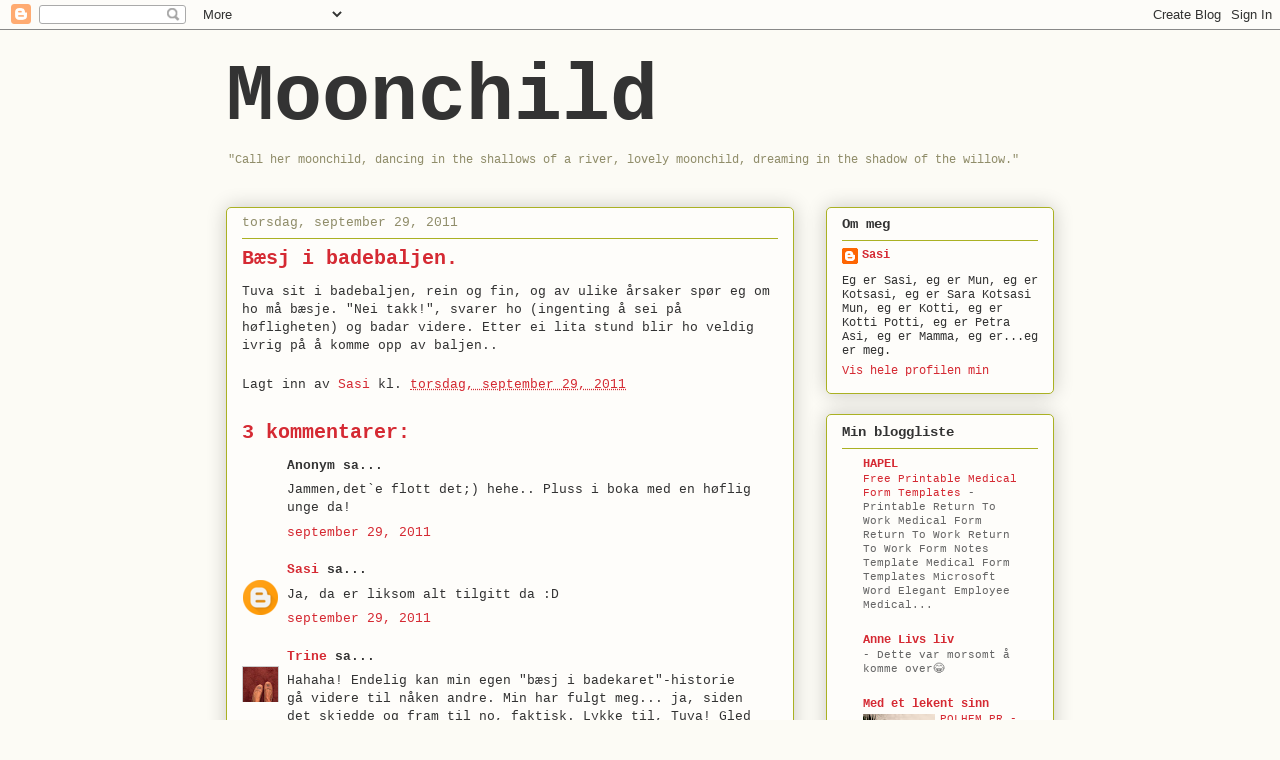

--- FILE ---
content_type: text/html; charset=UTF-8
request_url: https://mooonchild.blogspot.com/2011/09/bsj-i-badebaljen.html
body_size: 14115
content:
<!DOCTYPE html>
<html class='v2' dir='ltr' lang='no-NO'>
<head>
<link href='https://www.blogger.com/static/v1/widgets/335934321-css_bundle_v2.css' rel='stylesheet' type='text/css'/>
<meta content='width=1100' name='viewport'/>
<meta content='text/html; charset=UTF-8' http-equiv='Content-Type'/>
<meta content='blogger' name='generator'/>
<link href='https://mooonchild.blogspot.com/favicon.ico' rel='icon' type='image/x-icon'/>
<link href='http://mooonchild.blogspot.com/2011/09/bsj-i-badebaljen.html' rel='canonical'/>
<link rel="alternate" type="application/atom+xml" title="Moonchild - Atom" href="https://mooonchild.blogspot.com/feeds/posts/default" />
<link rel="alternate" type="application/rss+xml" title="Moonchild - RSS" href="https://mooonchild.blogspot.com/feeds/posts/default?alt=rss" />
<link rel="service.post" type="application/atom+xml" title="Moonchild - Atom" href="https://www.blogger.com/feeds/22466283/posts/default" />

<link rel="alternate" type="application/atom+xml" title="Moonchild - Atom" href="https://mooonchild.blogspot.com/feeds/154620297367613150/comments/default" />
<!--Can't find substitution for tag [blog.ieCssRetrofitLinks]-->
<meta content='http://mooonchild.blogspot.com/2011/09/bsj-i-badebaljen.html' property='og:url'/>
<meta content='Bæsj i badebaljen.' property='og:title'/>
<meta content='Tuva sit i badebaljen, rein og fin, og av ulike årsaker spør eg om ho må bæsje. &quot;Nei takk!&quot;, svarer ho (ingenting å sei på høfligheten) og b...' property='og:description'/>
<title>Moonchild: Bæsj i badebaljen.</title>
<style id='page-skin-1' type='text/css'><!--
/*
-----------------------------------------------
Blogger Template Style
Name:     Awesome Inc.
Designer: Tina Chen
URL:      tinachen.org
----------------------------------------------- */
/* Content
----------------------------------------------- */
body {
font: normal normal 13px 'Courier New', Courier, FreeMono, monospace;
color: #333333;
background: #fcfbf5 none repeat scroll top left;
}
html body .content-outer {
min-width: 0;
max-width: 100%;
width: 100%;
}
a:link {
text-decoration: none;
color: #d52a33;
}
a:visited {
text-decoration: none;
color: #7d181e;
}
a:hover {
text-decoration: underline;
color: #d52a33;
}
.body-fauxcolumn-outer .cap-top {
position: absolute;
z-index: 1;
height: 276px;
width: 100%;
background: transparent none repeat-x scroll top left;
_background-image: none;
}
/* Columns
----------------------------------------------- */
.content-inner {
padding: 0;
}
.header-inner .section {
margin: 0 16px;
}
.tabs-inner .section {
margin: 0 16px;
}
.main-inner {
padding-top: 30px;
}
.main-inner .column-center-inner,
.main-inner .column-left-inner,
.main-inner .column-right-inner {
padding: 0 5px;
}
*+html body .main-inner .column-center-inner {
margin-top: -30px;
}
#layout .main-inner .column-center-inner {
margin-top: 0;
}
/* Header
----------------------------------------------- */
.header-outer {
margin: 0 0 0 0;
background: transparent none repeat scroll 0 0;
}
.Header h1 {
font: normal bold 80px 'Courier New', Courier, FreeMono, monospace;
color: #333333;
text-shadow: 0 0 -1px #000000;
}
.Header h1 a {
color: #333333;
}
.Header .description {
font: normal normal 12px 'Courier New', Courier, FreeMono, monospace;
color: #908d6a;
}
.header-inner .Header .titlewrapper,
.header-inner .Header .descriptionwrapper {
padding-left: 0;
padding-right: 0;
margin-bottom: 0;
}
.header-inner .Header .titlewrapper {
padding-top: 22px;
}
/* Tabs
----------------------------------------------- */
.tabs-outer {
overflow: hidden;
position: relative;
background: #b3ca88 url(//www.blogblog.com/1kt/awesomeinc/tabs_gradient_light.png) repeat scroll 0 0;
}
#layout .tabs-outer {
overflow: visible;
}
.tabs-cap-top, .tabs-cap-bottom {
position: absolute;
width: 100%;
border-top: 1px solid #908d6a;
}
.tabs-cap-bottom {
bottom: 0;
}
.tabs-inner .widget li a {
display: inline-block;
margin: 0;
padding: .6em 1.5em;
font: normal normal 13px 'Courier New', Courier, FreeMono, monospace;
color: #333333;
border-top: 1px solid #908d6a;
border-bottom: 1px solid #908d6a;
border-left: 1px solid #908d6a;
height: 16px;
line-height: 16px;
}
.tabs-inner .widget li:last-child a {
border-right: 1px solid #908d6a;
}
.tabs-inner .widget li.selected a, .tabs-inner .widget li a:hover {
background: #63704b url(//www.blogblog.com/1kt/awesomeinc/tabs_gradient_light.png) repeat-x scroll 0 -100px;
color: #ffffff;
}
/* Headings
----------------------------------------------- */
h2 {
font: normal bold 14px 'Courier New', Courier, FreeMono, monospace;
color: #333333;
}
/* Widgets
----------------------------------------------- */
.main-inner .section {
margin: 0 27px;
padding: 0;
}
.main-inner .column-left-outer,
.main-inner .column-right-outer {
margin-top: 0;
}
#layout .main-inner .column-left-outer,
#layout .main-inner .column-right-outer {
margin-top: 0;
}
.main-inner .column-left-inner,
.main-inner .column-right-inner {
background: transparent none repeat 0 0;
-moz-box-shadow: 0 0 0 rgba(0, 0, 0, .2);
-webkit-box-shadow: 0 0 0 rgba(0, 0, 0, .2);
-goog-ms-box-shadow: 0 0 0 rgba(0, 0, 0, .2);
box-shadow: 0 0 0 rgba(0, 0, 0, .2);
-moz-border-radius: 5px;
-webkit-border-radius: 5px;
-goog-ms-border-radius: 5px;
border-radius: 5px;
}
#layout .main-inner .column-left-inner,
#layout .main-inner .column-right-inner {
margin-top: 0;
}
.sidebar .widget {
font: normal normal 12px 'Courier New', Courier, FreeMono, monospace;
color: #333333;
}
.sidebar .widget a:link {
color: #d52a33;
}
.sidebar .widget a:visited {
color: #7d181e;
}
.sidebar .widget a:hover {
color: #d52a33;
}
.sidebar .widget h2 {
text-shadow: 0 0 -1px #000000;
}
.main-inner .widget {
background-color: #fefdfa;
border: 1px solid #aab123;
padding: 0 15px 15px;
margin: 20px -16px;
-moz-box-shadow: 0 0 20px rgba(0, 0, 0, .2);
-webkit-box-shadow: 0 0 20px rgba(0, 0, 0, .2);
-goog-ms-box-shadow: 0 0 20px rgba(0, 0, 0, .2);
box-shadow: 0 0 20px rgba(0, 0, 0, .2);
-moz-border-radius: 5px;
-webkit-border-radius: 5px;
-goog-ms-border-radius: 5px;
border-radius: 5px;
}
.main-inner .widget h2 {
margin: 0 -0;
padding: .6em 0 .5em;
border-bottom: 1px solid transparent;
}
.footer-inner .widget h2 {
padding: 0 0 .4em;
border-bottom: 1px solid transparent;
}
.main-inner .widget h2 + div, .footer-inner .widget h2 + div {
border-top: 1px solid #aab123;
padding-top: 8px;
}
.main-inner .widget .widget-content {
margin: 0 -0;
padding: 7px 0 0;
}
.main-inner .widget ul, .main-inner .widget #ArchiveList ul.flat {
margin: -8px -15px 0;
padding: 0;
list-style: none;
}
.main-inner .widget #ArchiveList {
margin: -8px 0 0;
}
.main-inner .widget ul li, .main-inner .widget #ArchiveList ul.flat li {
padding: .5em 15px;
text-indent: 0;
color: #666666;
border-top: 0 solid #aab123;
border-bottom: 1px solid transparent;
}
.main-inner .widget #ArchiveList ul li {
padding-top: .25em;
padding-bottom: .25em;
}
.main-inner .widget ul li:first-child, .main-inner .widget #ArchiveList ul.flat li:first-child {
border-top: none;
}
.main-inner .widget ul li:last-child, .main-inner .widget #ArchiveList ul.flat li:last-child {
border-bottom: none;
}
.post-body {
position: relative;
}
.main-inner .widget .post-body ul {
padding: 0 2.5em;
margin: .5em 0;
list-style: disc;
}
.main-inner .widget .post-body ul li {
padding: 0.25em 0;
margin-bottom: .25em;
color: #333333;
border: none;
}
.footer-inner .widget ul {
padding: 0;
list-style: none;
}
.widget .zippy {
color: #666666;
}
/* Posts
----------------------------------------------- */
body .main-inner .Blog {
padding: 0;
margin-bottom: 1em;
background-color: transparent;
border: none;
-moz-box-shadow: 0 0 0 rgba(0, 0, 0, 0);
-webkit-box-shadow: 0 0 0 rgba(0, 0, 0, 0);
-goog-ms-box-shadow: 0 0 0 rgba(0, 0, 0, 0);
box-shadow: 0 0 0 rgba(0, 0, 0, 0);
}
.main-inner .section:last-child .Blog:last-child {
padding: 0;
margin-bottom: 1em;
}
.main-inner .widget h2.date-header {
margin: 0 -15px 1px;
padding: 0 0 0 0;
font: normal normal 13px 'Courier New', Courier, FreeMono, monospace;
color: #908d6a;
background: transparent none no-repeat scroll top left;
border-top: 0 solid #aab123;
border-bottom: 1px solid transparent;
-moz-border-radius-topleft: 0;
-moz-border-radius-topright: 0;
-webkit-border-top-left-radius: 0;
-webkit-border-top-right-radius: 0;
border-top-left-radius: 0;
border-top-right-radius: 0;
position: static;
bottom: 100%;
right: 15px;
text-shadow: 0 0 -1px #000000;
}
.main-inner .widget h2.date-header span {
font: normal normal 13px 'Courier New', Courier, FreeMono, monospace;
display: block;
padding: .5em 15px;
border-left: 0 solid #aab123;
border-right: 0 solid #aab123;
}
.date-outer {
position: relative;
margin: 30px 0 20px;
padding: 0 15px;
background-color: #fefdfa;
border: 1px solid #aab123;
-moz-box-shadow: 0 0 20px rgba(0, 0, 0, .2);
-webkit-box-shadow: 0 0 20px rgba(0, 0, 0, .2);
-goog-ms-box-shadow: 0 0 20px rgba(0, 0, 0, .2);
box-shadow: 0 0 20px rgba(0, 0, 0, .2);
-moz-border-radius: 5px;
-webkit-border-radius: 5px;
-goog-ms-border-radius: 5px;
border-radius: 5px;
}
.date-outer:first-child {
margin-top: 0;
}
.date-outer:last-child {
margin-bottom: 20px;
-moz-border-radius-bottomleft: 5px;
-moz-border-radius-bottomright: 5px;
-webkit-border-bottom-left-radius: 5px;
-webkit-border-bottom-right-radius: 5px;
-goog-ms-border-bottom-left-radius: 5px;
-goog-ms-border-bottom-right-radius: 5px;
border-bottom-left-radius: 5px;
border-bottom-right-radius: 5px;
}
.date-posts {
margin: 0 -0;
padding: 0 0;
clear: both;
}
.post-outer, .inline-ad {
border-top: 1px solid #aab123;
margin: 0 -0;
padding: 15px 0;
}
.post-outer {
padding-bottom: 10px;
}
.post-outer:first-child {
padding-top: 0;
border-top: none;
}
.post-outer:last-child, .inline-ad:last-child {
border-bottom: none;
}
.post-body {
position: relative;
}
.post-body img {
padding: 8px;
background: #ffffff;
border: 1px solid #cccccc;
-moz-box-shadow: 0 0 20px rgba(0, 0, 0, .2);
-webkit-box-shadow: 0 0 20px rgba(0, 0, 0, .2);
box-shadow: 0 0 20px rgba(0, 0, 0, .2);
-moz-border-radius: 5px;
-webkit-border-radius: 5px;
border-radius: 5px;
}
h3.post-title, h4 {
font: normal bold 20px 'Courier New', Courier, FreeMono, monospace;
color: #d52a33;
}
h3.post-title a {
font: normal bold 20px 'Courier New', Courier, FreeMono, monospace;
color: #d52a33;
}
h3.post-title a:hover {
color: #d52a33;
text-decoration: underline;
}
.post-header {
margin: 0 0 1em;
}
.post-body {
line-height: 1.4;
}
.post-outer h2 {
color: #333333;
}
.post-footer {
margin: 1.5em 0 0;
}
#blog-pager {
padding: 15px;
font-size: 120%;
background-color: #fefdfa;
border: 1px solid #aab123;
-moz-box-shadow: 0 0 20px rgba(0, 0, 0, .2);
-webkit-box-shadow: 0 0 20px rgba(0, 0, 0, .2);
-goog-ms-box-shadow: 0 0 20px rgba(0, 0, 0, .2);
box-shadow: 0 0 20px rgba(0, 0, 0, .2);
-moz-border-radius: 5px;
-webkit-border-radius: 5px;
-goog-ms-border-radius: 5px;
border-radius: 5px;
-moz-border-radius-topleft: 5px;
-moz-border-radius-topright: 5px;
-webkit-border-top-left-radius: 5px;
-webkit-border-top-right-radius: 5px;
-goog-ms-border-top-left-radius: 5px;
-goog-ms-border-top-right-radius: 5px;
border-top-left-radius: 5px;
border-top-right-radius-topright: 5px;
margin-top: 1em;
}
.blog-feeds, .post-feeds {
margin: 1em 0;
text-align: center;
color: #333333;
}
.blog-feeds a, .post-feeds a {
color: #d52a33;
}
.blog-feeds a:visited, .post-feeds a:visited {
color: #7d181e;
}
.blog-feeds a:hover, .post-feeds a:hover {
color: #d52a33;
}
.post-outer .comments {
margin-top: 2em;
}
/* Comments
----------------------------------------------- */
.comments .comments-content .icon.blog-author {
background-repeat: no-repeat;
background-image: url([data-uri]);
}
.comments .comments-content .loadmore a {
border-top: 1px solid #908d6a;
border-bottom: 1px solid #908d6a;
}
.comments .continue {
border-top: 2px solid #908d6a;
}
/* Footer
----------------------------------------------- */
.footer-outer {
margin: -20px 0 -1px;
padding: 20px 0 0;
color: #333333;
overflow: hidden;
}
.footer-fauxborder-left {
border-top: 1px solid #aab123;
background: #fefdfa none repeat scroll 0 0;
-moz-box-shadow: 0 0 20px rgba(0, 0, 0, .2);
-webkit-box-shadow: 0 0 20px rgba(0, 0, 0, .2);
-goog-ms-box-shadow: 0 0 20px rgba(0, 0, 0, .2);
box-shadow: 0 0 20px rgba(0, 0, 0, .2);
margin: 0 -20px;
}
/* Mobile
----------------------------------------------- */
body.mobile {
background-size: auto;
}
.mobile .body-fauxcolumn-outer {
background: transparent none repeat scroll top left;
}
*+html body.mobile .main-inner .column-center-inner {
margin-top: 0;
}
.mobile .main-inner .widget {
padding: 0 0 15px;
}
.mobile .main-inner .widget h2 + div,
.mobile .footer-inner .widget h2 + div {
border-top: none;
padding-top: 0;
}
.mobile .footer-inner .widget h2 {
padding: 0.5em 0;
border-bottom: none;
}
.mobile .main-inner .widget .widget-content {
margin: 0;
padding: 7px 0 0;
}
.mobile .main-inner .widget ul,
.mobile .main-inner .widget #ArchiveList ul.flat {
margin: 0 -15px 0;
}
.mobile .main-inner .widget h2.date-header {
right: 0;
}
.mobile .date-header span {
padding: 0.4em 0;
}
.mobile .date-outer:first-child {
margin-bottom: 0;
border: 1px solid #aab123;
-moz-border-radius-topleft: 5px;
-moz-border-radius-topright: 5px;
-webkit-border-top-left-radius: 5px;
-webkit-border-top-right-radius: 5px;
-goog-ms-border-top-left-radius: 5px;
-goog-ms-border-top-right-radius: 5px;
border-top-left-radius: 5px;
border-top-right-radius: 5px;
}
.mobile .date-outer {
border-color: #aab123;
border-width: 0 1px 1px;
}
.mobile .date-outer:last-child {
margin-bottom: 0;
}
.mobile .main-inner {
padding: 0;
}
.mobile .header-inner .section {
margin: 0;
}
.mobile .post-outer, .mobile .inline-ad {
padding: 5px 0;
}
.mobile .tabs-inner .section {
margin: 0 10px;
}
.mobile .main-inner .widget h2 {
margin: 0;
padding: 0;
}
.mobile .main-inner .widget h2.date-header span {
padding: 0;
}
.mobile .main-inner .widget .widget-content {
margin: 0;
padding: 7px 0 0;
}
.mobile #blog-pager {
border: 1px solid transparent;
background: #fefdfa none repeat scroll 0 0;
}
.mobile .main-inner .column-left-inner,
.mobile .main-inner .column-right-inner {
background: transparent none repeat 0 0;
-moz-box-shadow: none;
-webkit-box-shadow: none;
-goog-ms-box-shadow: none;
box-shadow: none;
}
.mobile .date-posts {
margin: 0;
padding: 0;
}
.mobile .footer-fauxborder-left {
margin: 0;
border-top: inherit;
}
.mobile .main-inner .section:last-child .Blog:last-child {
margin-bottom: 0;
}
.mobile-index-contents {
color: #333333;
}
.mobile .mobile-link-button {
background: #d52a33 url(//www.blogblog.com/1kt/awesomeinc/tabs_gradient_light.png) repeat scroll 0 0;
}
.mobile-link-button a:link, .mobile-link-button a:visited {
color: #ffffff;
}
.mobile .tabs-inner .PageList .widget-content {
background: transparent;
border-top: 1px solid;
border-color: #908d6a;
color: #333333;
}
.mobile .tabs-inner .PageList .widget-content .pagelist-arrow {
border-left: 1px solid #908d6a;
}

--></style>
<style id='template-skin-1' type='text/css'><!--
body {
min-width: 860px;
}
.content-outer, .content-fauxcolumn-outer, .region-inner {
min-width: 860px;
max-width: 860px;
_width: 860px;
}
.main-inner .columns {
padding-left: 0px;
padding-right: 260px;
}
.main-inner .fauxcolumn-center-outer {
left: 0px;
right: 260px;
/* IE6 does not respect left and right together */
_width: expression(this.parentNode.offsetWidth -
parseInt("0px") -
parseInt("260px") + 'px');
}
.main-inner .fauxcolumn-left-outer {
width: 0px;
}
.main-inner .fauxcolumn-right-outer {
width: 260px;
}
.main-inner .column-left-outer {
width: 0px;
right: 100%;
margin-left: -0px;
}
.main-inner .column-right-outer {
width: 260px;
margin-right: -260px;
}
#layout {
min-width: 0;
}
#layout .content-outer {
min-width: 0;
width: 800px;
}
#layout .region-inner {
min-width: 0;
width: auto;
}
body#layout div.add_widget {
padding: 8px;
}
body#layout div.add_widget a {
margin-left: 32px;
}
--></style>
<link href='https://www.blogger.com/dyn-css/authorization.css?targetBlogID=22466283&amp;zx=fa70594d-b231-41ba-9221-78b38358e958' media='none' onload='if(media!=&#39;all&#39;)media=&#39;all&#39;' rel='stylesheet'/><noscript><link href='https://www.blogger.com/dyn-css/authorization.css?targetBlogID=22466283&amp;zx=fa70594d-b231-41ba-9221-78b38358e958' rel='stylesheet'/></noscript>
<meta name='google-adsense-platform-account' content='ca-host-pub-1556223355139109'/>
<meta name='google-adsense-platform-domain' content='blogspot.com'/>

</head>
<body class='loading variant-renewable'>
<div class='navbar section' id='navbar' name='Navbar'><div class='widget Navbar' data-version='1' id='Navbar1'><script type="text/javascript">
    function setAttributeOnload(object, attribute, val) {
      if(window.addEventListener) {
        window.addEventListener('load',
          function(){ object[attribute] = val; }, false);
      } else {
        window.attachEvent('onload', function(){ object[attribute] = val; });
      }
    }
  </script>
<div id="navbar-iframe-container"></div>
<script type="text/javascript" src="https://apis.google.com/js/platform.js"></script>
<script type="text/javascript">
      gapi.load("gapi.iframes:gapi.iframes.style.bubble", function() {
        if (gapi.iframes && gapi.iframes.getContext) {
          gapi.iframes.getContext().openChild({
              url: 'https://www.blogger.com/navbar/22466283?po\x3d154620297367613150\x26origin\x3dhttps://mooonchild.blogspot.com',
              where: document.getElementById("navbar-iframe-container"),
              id: "navbar-iframe"
          });
        }
      });
    </script><script type="text/javascript">
(function() {
var script = document.createElement('script');
script.type = 'text/javascript';
script.src = '//pagead2.googlesyndication.com/pagead/js/google_top_exp.js';
var head = document.getElementsByTagName('head')[0];
if (head) {
head.appendChild(script);
}})();
</script>
</div></div>
<div class='body-fauxcolumns'>
<div class='fauxcolumn-outer body-fauxcolumn-outer'>
<div class='cap-top'>
<div class='cap-left'></div>
<div class='cap-right'></div>
</div>
<div class='fauxborder-left'>
<div class='fauxborder-right'></div>
<div class='fauxcolumn-inner'>
</div>
</div>
<div class='cap-bottom'>
<div class='cap-left'></div>
<div class='cap-right'></div>
</div>
</div>
</div>
<div class='content'>
<div class='content-fauxcolumns'>
<div class='fauxcolumn-outer content-fauxcolumn-outer'>
<div class='cap-top'>
<div class='cap-left'></div>
<div class='cap-right'></div>
</div>
<div class='fauxborder-left'>
<div class='fauxborder-right'></div>
<div class='fauxcolumn-inner'>
</div>
</div>
<div class='cap-bottom'>
<div class='cap-left'></div>
<div class='cap-right'></div>
</div>
</div>
</div>
<div class='content-outer'>
<div class='content-cap-top cap-top'>
<div class='cap-left'></div>
<div class='cap-right'></div>
</div>
<div class='fauxborder-left content-fauxborder-left'>
<div class='fauxborder-right content-fauxborder-right'></div>
<div class='content-inner'>
<header>
<div class='header-outer'>
<div class='header-cap-top cap-top'>
<div class='cap-left'></div>
<div class='cap-right'></div>
</div>
<div class='fauxborder-left header-fauxborder-left'>
<div class='fauxborder-right header-fauxborder-right'></div>
<div class='region-inner header-inner'>
<div class='header section' id='header' name='Overskrift'><div class='widget Header' data-version='1' id='Header1'>
<div id='header-inner'>
<div class='titlewrapper'>
<h1 class='title'>
<a href='https://mooonchild.blogspot.com/'>
Moonchild
</a>
</h1>
</div>
<div class='descriptionwrapper'>
<p class='description'><span>"Call her moonchild,
dancing in the shallows of a river,
lovely moonchild,
dreaming in the shadow
of the willow."</span></p>
</div>
</div>
</div></div>
</div>
</div>
<div class='header-cap-bottom cap-bottom'>
<div class='cap-left'></div>
<div class='cap-right'></div>
</div>
</div>
</header>
<div class='tabs-outer'>
<div class='tabs-cap-top cap-top'>
<div class='cap-left'></div>
<div class='cap-right'></div>
</div>
<div class='fauxborder-left tabs-fauxborder-left'>
<div class='fauxborder-right tabs-fauxborder-right'></div>
<div class='region-inner tabs-inner'>
<div class='tabs no-items section' id='crosscol' name='Krysskolonne'></div>
<div class='tabs no-items section' id='crosscol-overflow' name='Cross-Column 2'></div>
</div>
</div>
<div class='tabs-cap-bottom cap-bottom'>
<div class='cap-left'></div>
<div class='cap-right'></div>
</div>
</div>
<div class='main-outer'>
<div class='main-cap-top cap-top'>
<div class='cap-left'></div>
<div class='cap-right'></div>
</div>
<div class='fauxborder-left main-fauxborder-left'>
<div class='fauxborder-right main-fauxborder-right'></div>
<div class='region-inner main-inner'>
<div class='columns fauxcolumns'>
<div class='fauxcolumn-outer fauxcolumn-center-outer'>
<div class='cap-top'>
<div class='cap-left'></div>
<div class='cap-right'></div>
</div>
<div class='fauxborder-left'>
<div class='fauxborder-right'></div>
<div class='fauxcolumn-inner'>
</div>
</div>
<div class='cap-bottom'>
<div class='cap-left'></div>
<div class='cap-right'></div>
</div>
</div>
<div class='fauxcolumn-outer fauxcolumn-left-outer'>
<div class='cap-top'>
<div class='cap-left'></div>
<div class='cap-right'></div>
</div>
<div class='fauxborder-left'>
<div class='fauxborder-right'></div>
<div class='fauxcolumn-inner'>
</div>
</div>
<div class='cap-bottom'>
<div class='cap-left'></div>
<div class='cap-right'></div>
</div>
</div>
<div class='fauxcolumn-outer fauxcolumn-right-outer'>
<div class='cap-top'>
<div class='cap-left'></div>
<div class='cap-right'></div>
</div>
<div class='fauxborder-left'>
<div class='fauxborder-right'></div>
<div class='fauxcolumn-inner'>
</div>
</div>
<div class='cap-bottom'>
<div class='cap-left'></div>
<div class='cap-right'></div>
</div>
</div>
<!-- corrects IE6 width calculation -->
<div class='columns-inner'>
<div class='column-center-outer'>
<div class='column-center-inner'>
<div class='main section' id='main' name='Hoveddel'><div class='widget Blog' data-version='1' id='Blog1'>
<div class='blog-posts hfeed'>

          <div class="date-outer">
        
<h2 class='date-header'><span>torsdag, september 29, 2011</span></h2>

          <div class="date-posts">
        
<div class='post-outer'>
<div class='post hentry uncustomized-post-template' itemprop='blogPost' itemscope='itemscope' itemtype='http://schema.org/BlogPosting'>
<meta content='22466283' itemprop='blogId'/>
<meta content='154620297367613150' itemprop='postId'/>
<a name='154620297367613150'></a>
<h3 class='post-title entry-title' itemprop='name'>
Bæsj i badebaljen.
</h3>
<div class='post-header'>
<div class='post-header-line-1'></div>
</div>
<div class='post-body entry-content' id='post-body-154620297367613150' itemprop='description articleBody'>
Tuva sit i badebaljen, rein og fin, og av ulike årsaker spør eg om ho må bæsje. "Nei takk!", svarer ho (ingenting å sei på høfligheten) og badar videre. Etter ei lita stund blir ho veldig ivrig på å komme opp av baljen..
<div style='clear: both;'></div>
</div>
<div class='post-footer'>
<div class='post-footer-line post-footer-line-1'>
<span class='post-author vcard'>
Lagt inn av
<span class='fn' itemprop='author' itemscope='itemscope' itemtype='http://schema.org/Person'>
<meta content='https://www.blogger.com/profile/14988719233159148354' itemprop='url'/>
<a class='g-profile' href='https://www.blogger.com/profile/14988719233159148354' rel='author' title='author profile'>
<span itemprop='name'>Sasi</span>
</a>
</span>
</span>
<span class='post-timestamp'>
kl.
<meta content='http://mooonchild.blogspot.com/2011/09/bsj-i-badebaljen.html' itemprop='url'/>
<a class='timestamp-link' href='https://mooonchild.blogspot.com/2011/09/bsj-i-badebaljen.html' rel='bookmark' title='permanent link'><abbr class='published' itemprop='datePublished' title='2011-09-29T13:18:00+03:00'>torsdag, september 29, 2011</abbr></a>
</span>
<span class='post-comment-link'>
</span>
<span class='post-icons'>
<span class='item-control blog-admin pid-149845217'>
<a href='https://www.blogger.com/post-edit.g?blogID=22466283&postID=154620297367613150&from=pencil' title='Rediger innlegg'>
<img alt='' class='icon-action' height='18' src='https://resources.blogblog.com/img/icon18_edit_allbkg.gif' width='18'/>
</a>
</span>
</span>
<div class='post-share-buttons goog-inline-block'>
</div>
</div>
<div class='post-footer-line post-footer-line-2'>
<span class='post-labels'>
</span>
</div>
<div class='post-footer-line post-footer-line-3'>
<span class='post-location'>
</span>
</div>
</div>
</div>
<div class='comments' id='comments'>
<a name='comments'></a>
<h4>3 kommentarer:</h4>
<div id='Blog1_comments-block-wrapper'>
<dl class='avatar-comment-indent' id='comments-block'>
<dt class='comment-author ' id='c745289505824873197'>
<a name='c745289505824873197'></a>
<div class="avatar-image-container avatar-stock"><span dir="ltr"><img src="//resources.blogblog.com/img/blank.gif" width="35" height="35" alt="" title="Anonym">

</span></div>
Anonym
sa...
</dt>
<dd class='comment-body' id='Blog1_cmt-745289505824873197'>
<p>
Jammen,det`e flott det;) hehe.. Pluss i boka med en høflig unge da!
</p>
</dd>
<dd class='comment-footer'>
<span class='comment-timestamp'>
<a href='https://mooonchild.blogspot.com/2011/09/bsj-i-badebaljen.html?showComment=1317301876368#c745289505824873197' title='comment permalink'>
september 29, 2011
</a>
<span class='item-control blog-admin pid-932367153'>
<a class='comment-delete' href='https://www.blogger.com/comment/delete/22466283/745289505824873197' title='Slett kommentar'>
<img src='https://resources.blogblog.com/img/icon_delete13.gif'/>
</a>
</span>
</span>
</dd>
<dt class='comment-author blog-author' id='c6143008088217684096'>
<a name='c6143008088217684096'></a>
<div class="avatar-image-container avatar-stock"><span dir="ltr"><a href="https://www.blogger.com/profile/14988719233159148354" target="" rel="nofollow" onclick="" class="avatar-hovercard" id="av-6143008088217684096-14988719233159148354"><img src="//www.blogger.com/img/blogger_logo_round_35.png" width="35" height="35" alt="" title="Sasi">

</a></span></div>
<a href='https://www.blogger.com/profile/14988719233159148354' rel='nofollow'>Sasi</a>
sa...
</dt>
<dd class='comment-body' id='Blog1_cmt-6143008088217684096'>
<p>
Ja, da er liksom alt tilgitt da :D
</p>
</dd>
<dd class='comment-footer'>
<span class='comment-timestamp'>
<a href='https://mooonchild.blogspot.com/2011/09/bsj-i-badebaljen.html?showComment=1317305983302#c6143008088217684096' title='comment permalink'>
september 29, 2011
</a>
<span class='item-control blog-admin pid-149845217'>
<a class='comment-delete' href='https://www.blogger.com/comment/delete/22466283/6143008088217684096' title='Slett kommentar'>
<img src='https://resources.blogblog.com/img/icon_delete13.gif'/>
</a>
</span>
</span>
</dd>
<dt class='comment-author ' id='c3290510518747796162'>
<a name='c3290510518747796162'></a>
<div class="avatar-image-container vcard"><span dir="ltr"><a href="https://www.blogger.com/profile/17852757891451488277" target="" rel="nofollow" onclick="" class="avatar-hovercard" id="av-3290510518747796162-17852757891451488277"><img src="https://resources.blogblog.com/img/blank.gif" width="35" height="35" class="delayLoad" style="display: none;" longdesc="//blogger.googleusercontent.com/img/b/R29vZ2xl/AVvXsEg1ZdbU7TrIMNQRPw3NW6OvrYMhjlVf4zICjqciAzCsBdKNzCGCG1rjyHC4bzYAkjuHe03VXjEbfGyp0jTyzk5HQWsD_BaSFXw9cFGFkfSv9cocjaIo6mTClFFWc3s8NA/s45-c/2695428.jpg" alt="" title="Trine">

<noscript><img src="//blogger.googleusercontent.com/img/b/R29vZ2xl/AVvXsEg1ZdbU7TrIMNQRPw3NW6OvrYMhjlVf4zICjqciAzCsBdKNzCGCG1rjyHC4bzYAkjuHe03VXjEbfGyp0jTyzk5HQWsD_BaSFXw9cFGFkfSv9cocjaIo6mTClFFWc3s8NA/s45-c/2695428.jpg" width="35" height="35" class="photo" alt=""></noscript></a></span></div>
<a href='https://www.blogger.com/profile/17852757891451488277' rel='nofollow'>Trine</a>
sa...
</dt>
<dd class='comment-body' id='Blog1_cmt-3290510518747796162'>
<p>
Hahaha! Endelig kan min egen &quot;bæsj i badekaret&quot;-historie gå videre til nåken andre. Min har fulgt meg... ja, siden det skjedde og fram til no, faktisk. Lykke til, Tuva! Gled deg til konfirmasjonstalen! :)
</p>
</dd>
<dd class='comment-footer'>
<span class='comment-timestamp'>
<a href='https://mooonchild.blogspot.com/2011/09/bsj-i-badebaljen.html?showComment=1317321391071#c3290510518747796162' title='comment permalink'>
september 29, 2011
</a>
<span class='item-control blog-admin pid-716694460'>
<a class='comment-delete' href='https://www.blogger.com/comment/delete/22466283/3290510518747796162' title='Slett kommentar'>
<img src='https://resources.blogblog.com/img/icon_delete13.gif'/>
</a>
</span>
</span>
</dd>
</dl>
</div>
<p class='comment-footer'>
<a href='https://www.blogger.com/comment/fullpage/post/22466283/154620297367613150' onclick=''>Legg inn en kommentar</a>
</p>
</div>
</div>

        </div></div>
      
</div>
<div class='blog-pager' id='blog-pager'>
<span id='blog-pager-newer-link'>
<a class='blog-pager-newer-link' href='https://mooonchild.blogspot.com/2011/10/tannplage.html' id='Blog1_blog-pager-newer-link' title='Nyere innlegg'>Nyere innlegg</a>
</span>
<span id='blog-pager-older-link'>
<a class='blog-pager-older-link' href='https://mooonchild.blogspot.com/2011/09/tromme-sasi.html' id='Blog1_blog-pager-older-link' title='Eldre innlegg'>Eldre innlegg</a>
</span>
<a class='home-link' href='https://mooonchild.blogspot.com/'>Startsiden</a>
</div>
<div class='clear'></div>
<div class='post-feeds'>
<div class='feed-links'>
Abonner på:
<a class='feed-link' href='https://mooonchild.blogspot.com/feeds/154620297367613150/comments/default' target='_blank' type='application/atom+xml'>Legg inn kommentarer (Atom)</a>
</div>
</div>
</div></div>
</div>
</div>
<div class='column-left-outer'>
<div class='column-left-inner'>
<aside>
</aside>
</div>
</div>
<div class='column-right-outer'>
<div class='column-right-inner'>
<aside>
<div class='sidebar section' id='sidebar-right-1'><div class='widget Profile' data-version='1' id='Profile1'>
<h2>Om meg</h2>
<div class='widget-content'>
<dl class='profile-datablock'>
<dt class='profile-data'>
<a class='profile-name-link g-profile' href='https://www.blogger.com/profile/14988719233159148354' rel='author' style='background-image: url(//www.blogger.com/img/logo-16.png);'>
Sasi
</a>
</dt>
<dd class='profile-textblock'>Eg er Sasi, eg er Mun, eg er Kotsasi, eg er Sara Kotsasi Mun, eg er Kotti, eg er Kotti Potti, eg er Petra Asi, eg er Mamma, eg er...eg er meg.</dd>
</dl>
<a class='profile-link' href='https://www.blogger.com/profile/14988719233159148354' rel='author'>Vis hele profilen min</a>
<div class='clear'></div>
</div>
</div><div class='widget BlogList' data-version='1' id='BlogList1'>
<h2 class='title'>Min bloggliste</h2>
<div class='widget-content'>
<div class='blog-list-container' id='BlogList1_container'>
<ul id='BlogList1_blogs'>
<li style='display: block;'>
<div class='blog-icon'>
</div>
<div class='blog-content'>
<div class='blog-title'>
<a href='https://hapelbloggen.blogspot.com/' target='_blank'>
HAPEL</a>
</div>
<div class='item-content'>
<span class='item-title'>
<a href='https://hapelbloggen.blogspot.com/2021/07/free-printable-medical-form-templates.html' target='_blank'>
Free Printable Medical Form Templates
</a>
</span>

                      -
                    
<span class='item-snippet'>



Printable Return To Work Medical Form Return To Work Return To Work Form 
Notes Template 


Medical Form Templates Microsoft Word Elegant Employee Medical...
</span>
</div>
</div>
<div style='clear: both;'></div>
</li>
<li style='display: block;'>
<div class='blog-icon'>
</div>
<div class='blog-content'>
<div class='blog-title'>
<a href='http://annelgjertsen.blogspot.com/' target='_blank'>
Anne Livs liv</a>
</div>
<div class='item-content'>
<span class='item-title'>
<a href='http://annelgjertsen.blogspot.com/2017/08/blog-post.html' target='_blank'>
</a>
</span>

                      -
                    
<span class='item-snippet'>
Dette var morsomt å komme over😂
</span>
</div>
</div>
<div style='clear: both;'></div>
</li>
<li style='display: block;'>
<div class='blog-icon'>
</div>
<div class='blog-content'>
<div class='blog-title'>
<a href='http://medetlekentsinn.blogspot.com/' target='_blank'>
Med et lekent sinn</a>
</div>
<div class='item-content'>
<div class='item-thumbnail'>
<a href='http://medetlekentsinn.blogspot.com/' target='_blank'>
<img alt="" border="0" height="72" src="//1.bp.blogspot.com/-8jvUmhDLrLc/VZD5XgRnraI/AAAAAAAAgYc/8xEoowazSQ8/s72-c/medetlekentsinn7.jpg" width="72">
</a>
</div>
<span class='item-title'>
<a href='http://medetlekentsinn.blogspot.com/2015/06/polhem-pr-interior-dinner-of-year.html' target='_blank'>
POLHEM PR - INTERIOR DINNER OF THE YEAR
</a>
</span>

                      -
                    
<span class='item-snippet'>




















Phots: Ann Sandy, Tisca &amp; Photowall

Last week Polehem Pr invited over 40 representatives from the interior and 
lifestyle branch here in...
</span>
</div>
</div>
<div style='clear: both;'></div>
</li>
<li style='display: block;'>
<div class='blog-icon'>
</div>
<div class='blog-content'>
<div class='blog-title'>
<a href='http://jegerjonathan.blogspot.com/' target='_blank'>
jeg er jonathan</a>
</div>
<div class='item-content'>
<span class='item-title'>
<a href='http://jegerjonathan.blogspot.com/2014/11/so-long-farewell-auf-wiedersehen-adieu.html' target='_blank'>
*so long, farewell, auf wiedersehen, adieu!
</a>
</span>

                      -
                    
<span class='item-snippet'>


etter å ha vært i tenkeboksen en god stund så har jeg nå bestemt meg for å 
si " ha det" til bloggen. det er med et litt trist, men også ganske lettet 
hje...
</span>
</div>
</div>
<div style='clear: both;'></div>
</li>
<li style='display: block;'>
<div class='blog-icon'>
</div>
<div class='blog-content'>
<div class='blog-title'>
<a href='http://yndlingene.blogg.no/' target='_blank'>
Yndlingene</a>
</div>
<div class='item-content'>
<span class='item-title'>
<a href='http://yndlingene.blogg.no/1389112550_til_ettertanke.html' target='_blank'>
Til ettertanke
</a>
</span>

                      -
                    
<span class='item-snippet'>
I dag er det to år siden Yndlingene ankom sin første distanse på jorden 
rundt reisen sin. En reise som på mange måter virket mye lengre enn 3 
måneder, men ...
</span>
</div>
</div>
<div style='clear: both;'></div>
</li>
<li style='display: block;'>
<div class='blog-icon'>
</div>
<div class='blog-content'>
<div class='blog-title'>
<a href='https://bleubirdvintage.typepad.com/blog/' target='_blank'>
BLEUBIRD BLOG</a>
</div>
<div class='item-content'>
<span class='item-title'>
<a href='https://bleubirdvintage.typepad.com/blog/2014/01/this-blog-has-moved.html' target='_blank'>
THIS BLOG HAS MOVED
</a>
</span>

                      -
                    
<span class='item-snippet'>
hello readers and visitors... the bleubird blog has moved to...
</span>
</div>
</div>
<div style='clear: both;'></div>
</li>
<li style='display: block;'>
<div class='blog-icon'>
</div>
<div class='blog-content'>
<div class='blog-title'>
<a href='http://alvoradarosada.blogspot.com/' target='_blank'>
ALVORADA</a>
</div>
<div class='item-content'>
<div class='item-thumbnail'>
<a href='http://alvoradarosada.blogspot.com/' target='_blank'>
<img alt="" border="0" height="72" src="//2.bp.blogspot.com/-J8QI16dRWG8/UM5WHVEOYXI/AAAAAAAAD3k/5JOIhUt_P14/s72-c/pepperkaker2+liten.JPG" width="72">
</a>
</div>
<span class='item-title'>
<a href='http://alvoradarosada.blogspot.com/2012/12/julebakst.html' target='_blank'>
: julebakst
</a>
</span>

                      -
                    
<span class='item-snippet'>
</span>
</div>
</div>
<div style='clear: both;'></div>
</li>
<li style='display: block;'>
<div class='blog-icon'>
</div>
<div class='blog-content'>
<div class='blog-title'>
<a href='http://trinesskattekiste.blogspot.com/' target='_blank'>
Mi skattekiste</a>
</div>
<div class='item-content'>
<div class='item-thumbnail'>
<a href='http://trinesskattekiste.blogspot.com/' target='_blank'>
<img alt='' border='0' height='72' src='https://blogger.googleusercontent.com/img/b/R29vZ2xl/AVvXsEhn0A3kXVTBjbggE0AnG2ZkFf-oKregwPkprPR-Fp1YVeSvlsfmJg4t0O_M76RZ_69UjajS0Qw5X5znLsiFIShHEs240aDN1naAUVPpc5tpzl7KT5GtRwO9ocxZZmpDSGTM1OiI0g/s72-c/3184_518266701534355_1491813455_n_large.jpg' width='72'/>
</a>
</div>
<span class='item-title'>
<a href='http://trinesskattekiste.blogspot.com/2012/10/om-kjkkentjenester-og-det-dei-kan-fre.html' target='_blank'>
Om kjøkkentjenester og det dei kan føre med seg
</a>
</span>

                      -
                    
<span class='item-snippet'>
 

Då eg fortalte om listeboka eg fekk av Heidi tidlegare i år, nevnte eg at 
eg hadde skrive kun ein ting i den, og det var om mi første 
alkoholoppleving. ...
</span>
</div>
</div>
<div style='clear: both;'></div>
</li>
<li style='display: block;'>
<div class='blog-icon'>
</div>
<div class='blog-content'>
<div class='blog-title'>
<a href='http://kotsasi.blogspot.com/' target='_blank'>
MUN</a>
</div>
<div class='item-content'>
<div class='item-thumbnail'>
<a href='http://kotsasi.blogspot.com/' target='_blank'>
<img alt="" border="0" height="72" src="//1.bp.blogspot.com/-2ILjr_WjTck/T98WnlTiXYI/AAAAAAAABow/FuuOqOsRRN4/s72-c/Nissan+Primera+001.JPG" width="72">
</a>
</div>
<span class='item-title'>
<a href='http://kotsasi.blogspot.com/2012/06/morosam-oppbevaring-for-smaskrot.html' target='_blank'>
Morosam oppbevaring for småskrot.
</a>
</span>

                      -
                    
<span class='item-snippet'>
Ein dag kom eg over bloggen, SignePling, der eg blei inspirert til å lage 
desse oppbevaringsglasa. Med skapet fullt av tomme glas, ein sprayboks i 
boden (i...
</span>
</div>
</div>
<div style='clear: both;'></div>
</li>
<li style='display: block;'>
<div class='blog-icon'>
</div>
<div class='blog-content'>
<div class='blog-title'>
<a href='https://kotsasi.wordpress.com' target='_blank'>
kotsasi</a>
</div>
<div class='item-content'>
<span class='item-title'>
<a href='https://kotsasi.wordpress.com/2011/09/04/peningane-pa-leikeplassen/' target='_blank'>
Peningane på leikeplassen.
</a>
</span>

                      -
                    
<span class='item-snippet'>
Click to view slideshow.
</span>
</div>
</div>
<div style='clear: both;'></div>
</li>
<li style='display: block;'>
<div class='blog-icon'>
</div>
<div class='blog-content'>
<div class='blog-title'>
<a href='http://shinedotdesign.blogspot.com/feeds/posts/default' target='_blank'>
shinedesign</a>
</div>
<div class='item-content'>
<span class='item-title'>
<!--Can't find substitution for tag [item.itemTitle]-->
</span>

                      -
                    
<span class='item-snippet'>
<!--Can't find substitution for tag [item.itemSnippet]-->
</span>
</div>
</div>
<div style='clear: both;'></div>
</li>
<li style='display: block;'>
<div class='blog-icon'>
</div>
<div class='blog-content'>
<div class='blog-title'>
<a href='http://ragnhildberge.com/feed/' target='_blank'>
Ragnhild Berge</a>
</div>
<div class='item-content'>
<span class='item-title'>
<!--Can't find substitution for tag [item.itemTitle]-->
</span>

                      -
                    
<span class='item-snippet'>
<!--Can't find substitution for tag [item.itemSnippet]-->
</span>
</div>
</div>
<div style='clear: both;'></div>
</li>
</ul>
<div class='clear'></div>
</div>
</div>
</div><div class='widget PopularPosts' data-version='1' id='PopularPosts1'>
<h2>Populære innlegg</h2>
<div class='widget-content popular-posts'>
<ul>
<li>
<div class='item-thumbnail-only'>
<div class='item-thumbnail'>
<a href='https://mooonchild.blogspot.com/2012/09/da-var-hsten-her-for-fullt.html' target='_blank'>
<img alt='' border='0' src='https://blogger.googleusercontent.com/img/b/R29vZ2xl/AVvXsEjCU-gBTO_ik2bDBp5QtyBPIAwU7RENB8Ae3uNjFQBRJ5oFuGpuadC9sdUqQKZPdP95TXk4NbpyHNeGFYsbLy1agjd83ML0KfFjqSMf8YykskRpdz2ulrxCEZzmuHQQHEx9EsNX/w72-h72-p-k-no-nu/hus+ask%C3%B8y.jpg'/>
</a>
</div>
<div class='item-title'><a href='https://mooonchild.blogspot.com/2012/09/da-var-hsten-her-for-fullt.html'>Da var høsten her for fullt..</a></div>
</div>
<div style='clear: both;'></div>
</li>
<li>
<div class='item-thumbnail-only'>
<div class='item-thumbnail'>
<a href='https://mooonchild.blogspot.com/2006/06/kva-er-det-med-dette-mennesket-kva-er.html' target='_blank'>
<img alt='' border='0' src='https://lh3.googleusercontent.com/blogger_img_proxy/AEn0k_vpPhaImSxAOJjOONEoANbHhppB26SG5wWsKGBhrCTpHWHnpBbejqOK5VRxPpXV71-R2cwKC9kY_QhFVY54KUhRyn__ePkmaVACqS-eWYojvJtJQZeFPJRZBzk2WQ=w72-h72-p-k-no-nu'/>
</a>
</div>
<div class='item-title'><a href='https://mooonchild.blogspot.com/2006/06/kva-er-det-med-dette-mennesket-kva-er.html'>(ingen tittel)</a></div>
</div>
<div style='clear: both;'></div>
</li>
<li>
<div class='item-thumbnail-only'>
<div class='item-thumbnail'>
<a href='https://mooonchild.blogspot.com/2007/03/blog-post.html' target='_blank'>
<img alt='' border='0' src='https://blogger.googleusercontent.com/img/b/R29vZ2xl/AVvXsEipXe4rN6sxUpAEYpjo0FWLQG1Jv6LLiXJV0tBBVFW4U3l0VhEP5VMtJ4N66qYT4ZEXA1jELv9bW7iEOQltXkDaod257PNAuUmm1SL3ibN9_T4K1YUx8jtVdZBNZakb4jq8h5fD/w72-h72-p-k-no-nu/DSC_0372.JPG'/>
</a>
</div>
<div class='item-title'><a href='https://mooonchild.blogspot.com/2007/03/blog-post.html'>(ingen tittel)</a></div>
</div>
<div style='clear: both;'></div>
</li>
<li>
<div class='item-thumbnail-only'>
<div class='item-thumbnail'>
<a href='https://mooonchild.blogspot.com/2012/06/folk-er-rare.html' target='_blank'>
<img alt='' border='0' src='https://blogger.googleusercontent.com/img/b/R29vZ2xl/AVvXsEgdmRzhtxuOOar-io_TRypOKEw8cKxDTKspmQDKWUkck-37g1UCIkWwRpKXrpyIggp0Ewq0RSYIV1741Ac263P5QzX74fblhMft9INkDFNEyWtrP2OsZ-RuKO_LnHmSON0BmGFo/w72-h72-p-k-no-nu/c7+juni+2012+155.jpg'/>
</a>
</div>
<div class='item-title'><a href='https://mooonchild.blogspot.com/2012/06/folk-er-rare.html'>Folk er rare..</a></div>
</div>
<div style='clear: both;'></div>
</li>
<li>
<div class='item-thumbnail-only'>
<div class='item-thumbnail'>
<a href='https://mooonchild.blogspot.com/2010/08/eg-drymer-om-min-heilt-eigen-maine-coon.html' target='_blank'>
<img alt='' border='0' src='https://blogger.googleusercontent.com/img/b/R29vZ2xl/AVvXsEifiqCavejrvY1fwYku52n-LqTlWJk2jcfEeVdWiQDyHMBeHzy7qYqGd5QEW6pq81ppsgCbXaPm21qv_S7n_GEhqZdIsti2frJH4Di4PskpxgvKTzptcGyj2lxwyMyrd4h3On2R/w72-h72-p-k-no-nu/mainecoon_4e4b.jpg'/>
</a>
</div>
<div class='item-title'><a href='https://mooonchild.blogspot.com/2010/08/eg-drymer-om-min-heilt-eigen-maine-coon.html'>(ingen tittel)</a></div>
</div>
<div style='clear: both;'></div>
</li>
<li>
<div class='item-thumbnail-only'>
<div class='item-thumbnail'>
<a href='https://mooonchild.blogspot.com/2006/06/kyrne-til-naboane-p-thunane-hadde-rmt.html' target='_blank'>
<img alt='' border='0' src='https://lh3.googleusercontent.com/blogger_img_proxy/AEn0k_vhh4l7e6p-LG6T_i66jgNPnfuq1e56hBavYc74VfvX6UxacTF_mefOqyzQhtvNFs55ozxGXWfgBd8Q68vWVKWYVW7uDC2wcnJoZXv0srfAWk0PQFjVt0I8Z5v535EF9w=w72-h72-p-k-no-nu'/>
</a>
</div>
<div class='item-title'><a href='https://mooonchild.blogspot.com/2006/06/kyrne-til-naboane-p-thunane-hadde-rmt.html'>(ingen tittel)</a></div>
</div>
<div style='clear: both;'></div>
</li>
<li>
<div class='item-thumbnail-only'>
<div class='item-thumbnail'>
<a href='https://mooonchild.blogspot.com/2010/04/eg-kjem-inn-i-stova-etter-ha-skifta.html' target='_blank'>
<img alt='' border='0' src='https://blogger.googleusercontent.com/img/b/R29vZ2xl/AVvXsEiP6FN64IbjAK5GUQWdWwB8G0Oc4xNTDn1gQo3nhTR-MPZiZnG6HyqA49vkawT0MvIrT4feGC92xTODSYj84CrvfD6OXB5JWKp6CoAI9cjylDb6sHWzylkyS6Gfr02wk0XMOXQx/w72-h72-p-k-no-nu/April+2010+043.JPG'/>
</a>
</div>
<div class='item-title'><a href='https://mooonchild.blogspot.com/2010/04/eg-kjem-inn-i-stova-etter-ha-skifta.html'>(ingen tittel)</a></div>
</div>
<div style='clear: both;'></div>
</li>
<li>
<div class='item-thumbnail-only'>
<div class='item-thumbnail'>
<a href='https://mooonchild.blogspot.com/2007/03/her-er-gangsterane-i-vadmyra-28.html' target='_blank'>
<img alt='' border='0' src='https://blogger.googleusercontent.com/img/b/R29vZ2xl/AVvXsEhQKlZVTeACbSJKinT160S1cTC0mLLmoC1dI2sWPlk_nqPFtVlXvU9T_mdN6lThWYbaNK1FHsr0EohdtzcFR5xlZ5evEo2dFZhUYKGhoMD8s64ZYAShSs46kRqnR1vj3qCxyTK8/w72-h72-p-k-no-nu/DSC_0430.JPG'/>
</a>
</div>
<div class='item-title'><a href='https://mooonchild.blogspot.com/2007/03/her-er-gangsterane-i-vadmyra-28.html'>(ingen tittel)</a></div>
</div>
<div style='clear: both;'></div>
</li>
<li>
<div class='item-thumbnail-only'>
<div class='item-thumbnail'>
<a href='https://mooonchild.blogspot.com/2010/04/bli-med-synge-kanon-jeg-har-fanget-meg.html' target='_blank'>
<img alt='' border='0' src='https://blogger.googleusercontent.com/img/b/R29vZ2xl/AVvXsEitE_oKCrCyQXcy_106C5M8h1NSMtl6WxSxVzkKZDZsdBCm8SXFTpbIMqyt0aQIQK-Qls6a2JMuwjH_SwQvdxGovoCtfgudngNFfO2CFC5s4ozzu204cR5vQSYJRH_lnwB76Rl3/w72-h72-p-k-no-nu/mygge.jpg'/>
</a>
</div>
<div class='item-title'><a href='https://mooonchild.blogspot.com/2010/04/bli-med-synge-kanon-jeg-har-fanget-meg.html'>(ingen tittel)</a></div>
</div>
<div style='clear: both;'></div>
</li>
<li>
<div class='item-thumbnail-only'>
<div class='item-thumbnail'>
<a href='https://mooonchild.blogspot.com/2007/01/blog-post.html' target='_blank'>
<img alt='' border='0' src='https://lh3.googleusercontent.com/blogger_img_proxy/AEn0k_tQVeJQAAFjhyf3dHxnd1p-E5RCI2vdticyOHlGWV35dGomY48IdWsa_b2NXJwAs3bve9SnhqiXahMUhdrUaIZML5p1YnZcwS6Y6nKI7pofe-okRCv1MqmVjsVoAK8sxHp7J-58u8DpVXRiimHsxGESZA=w72-h72-p-k-no-nu'/>
</a>
</div>
<div class='item-title'><a href='https://mooonchild.blogspot.com/2007/01/blog-post.html'>(ingen tittel)</a></div>
</div>
<div style='clear: both;'></div>
</li>
</ul>
<div class='clear'></div>
</div>
</div><div class='widget Followers' data-version='1' id='Followers1'>
<h2 class='title'>Følgere</h2>
<div class='widget-content'>
<div id='Followers1-wrapper'>
<div style='margin-right:2px;'>
<div><script type="text/javascript" src="https://apis.google.com/js/platform.js"></script>
<div id="followers-iframe-container"></div>
<script type="text/javascript">
    window.followersIframe = null;
    function followersIframeOpen(url) {
      gapi.load("gapi.iframes", function() {
        if (gapi.iframes && gapi.iframes.getContext) {
          window.followersIframe = gapi.iframes.getContext().openChild({
            url: url,
            where: document.getElementById("followers-iframe-container"),
            messageHandlersFilter: gapi.iframes.CROSS_ORIGIN_IFRAMES_FILTER,
            messageHandlers: {
              '_ready': function(obj) {
                window.followersIframe.getIframeEl().height = obj.height;
              },
              'reset': function() {
                window.followersIframe.close();
                followersIframeOpen("https://www.blogger.com/followers/frame/22466283?colors\x3dCgt0cmFuc3BhcmVudBILdHJhbnNwYXJlbnQaByMzMzMzMzMiByNkNTJhMzMqByNmY2ZiZjUyByMzMzMzMzM6ByMzMzMzMzNCByNkNTJhMzNKByM2NjY2NjZSByNkNTJhMzNaC3RyYW5zcGFyZW50\x26pageSize\x3d21\x26hl\x3dno-NO\x26origin\x3dhttps://mooonchild.blogspot.com");
              },
              'open': function(url) {
                window.followersIframe.close();
                followersIframeOpen(url);
              }
            }
          });
        }
      });
    }
    followersIframeOpen("https://www.blogger.com/followers/frame/22466283?colors\x3dCgt0cmFuc3BhcmVudBILdHJhbnNwYXJlbnQaByMzMzMzMzMiByNkNTJhMzMqByNmY2ZiZjUyByMzMzMzMzM6ByMzMzMzMzNCByNkNTJhMzNKByM2NjY2NjZSByNkNTJhMzNaC3RyYW5zcGFyZW50\x26pageSize\x3d21\x26hl\x3dno-NO\x26origin\x3dhttps://mooonchild.blogspot.com");
  </script></div>
</div>
</div>
<div class='clear'></div>
</div>
</div><div class='widget LinkList' data-version='1' id='LinkList1'>
<h2>Linker</h2>
<div class='widget-content'>
<ul>
<li><a href='http://www.kristinverda.net/'>Kristinverda</a></li>
<li><a href='http://www.qlyrics.com/king_crimson/moonchild'>Sangen min</a></li>
</ul>
<div class='clear'></div>
</div>
</div><div class='widget BlogArchive' data-version='1' id='BlogArchive1'>
<h2>Bloggarkiv</h2>
<div class='widget-content'>
<div id='ArchiveList'>
<div id='BlogArchive1_ArchiveList'>
<ul class='flat'>
<li class='archivedate'>
<a href='https://mooonchild.blogspot.com/2012/09/'>september</a> (1)
      </li>
<li class='archivedate'>
<a href='https://mooonchild.blogspot.com/2012/06/'>juni</a> (5)
      </li>
<li class='archivedate'>
<a href='https://mooonchild.blogspot.com/2012/04/'>april</a> (2)
      </li>
<li class='archivedate'>
<a href='https://mooonchild.blogspot.com/2012/03/'>mars</a> (1)
      </li>
<li class='archivedate'>
<a href='https://mooonchild.blogspot.com/2012/02/'>februar</a> (5)
      </li>
<li class='archivedate'>
<a href='https://mooonchild.blogspot.com/2012/01/'>januar</a> (4)
      </li>
<li class='archivedate'>
<a href='https://mooonchild.blogspot.com/2011/11/'>november</a> (2)
      </li>
<li class='archivedate'>
<a href='https://mooonchild.blogspot.com/2011/10/'>oktober</a> (4)
      </li>
<li class='archivedate'>
<a href='https://mooonchild.blogspot.com/2011/09/'>september</a> (15)
      </li>
<li class='archivedate'>
<a href='https://mooonchild.blogspot.com/2011/08/'>august</a> (3)
      </li>
<li class='archivedate'>
<a href='https://mooonchild.blogspot.com/2011/07/'>juli</a> (8)
      </li>
<li class='archivedate'>
<a href='https://mooonchild.blogspot.com/2011/06/'>juni</a> (6)
      </li>
<li class='archivedate'>
<a href='https://mooonchild.blogspot.com/2011/05/'>mai</a> (3)
      </li>
<li class='archivedate'>
<a href='https://mooonchild.blogspot.com/2011/04/'>april</a> (4)
      </li>
<li class='archivedate'>
<a href='https://mooonchild.blogspot.com/2011/03/'>mars</a> (2)
      </li>
<li class='archivedate'>
<a href='https://mooonchild.blogspot.com/2011/02/'>februar</a> (4)
      </li>
<li class='archivedate'>
<a href='https://mooonchild.blogspot.com/2011/01/'>januar</a> (5)
      </li>
<li class='archivedate'>
<a href='https://mooonchild.blogspot.com/2010/12/'>desember</a> (8)
      </li>
<li class='archivedate'>
<a href='https://mooonchild.blogspot.com/2010/11/'>november</a> (3)
      </li>
<li class='archivedate'>
<a href='https://mooonchild.blogspot.com/2010/10/'>oktober</a> (4)
      </li>
<li class='archivedate'>
<a href='https://mooonchild.blogspot.com/2010/09/'>september</a> (13)
      </li>
<li class='archivedate'>
<a href='https://mooonchild.blogspot.com/2010/08/'>august</a> (9)
      </li>
<li class='archivedate'>
<a href='https://mooonchild.blogspot.com/2010/07/'>juli</a> (1)
      </li>
<li class='archivedate'>
<a href='https://mooonchild.blogspot.com/2010/06/'>juni</a> (3)
      </li>
<li class='archivedate'>
<a href='https://mooonchild.blogspot.com/2010/05/'>mai</a> (4)
      </li>
<li class='archivedate'>
<a href='https://mooonchild.blogspot.com/2010/04/'>april</a> (9)
      </li>
<li class='archivedate'>
<a href='https://mooonchild.blogspot.com/2010/03/'>mars</a> (1)
      </li>
<li class='archivedate'>
<a href='https://mooonchild.blogspot.com/2010/01/'>januar</a> (1)
      </li>
<li class='archivedate'>
<a href='https://mooonchild.blogspot.com/2009/12/'>desember</a> (1)
      </li>
<li class='archivedate'>
<a href='https://mooonchild.blogspot.com/2009/07/'>juli</a> (1)
      </li>
<li class='archivedate'>
<a href='https://mooonchild.blogspot.com/2009/04/'>april</a> (1)
      </li>
<li class='archivedate'>
<a href='https://mooonchild.blogspot.com/2009/02/'>februar</a> (3)
      </li>
<li class='archivedate'>
<a href='https://mooonchild.blogspot.com/2008/10/'>oktober</a> (1)
      </li>
<li class='archivedate'>
<a href='https://mooonchild.blogspot.com/2008/06/'>juni</a> (3)
      </li>
<li class='archivedate'>
<a href='https://mooonchild.blogspot.com/2008/04/'>april</a> (3)
      </li>
<li class='archivedate'>
<a href='https://mooonchild.blogspot.com/2008/03/'>mars</a> (2)
      </li>
<li class='archivedate'>
<a href='https://mooonchild.blogspot.com/2008/02/'>februar</a> (4)
      </li>
<li class='archivedate'>
<a href='https://mooonchild.blogspot.com/2008/01/'>januar</a> (1)
      </li>
<li class='archivedate'>
<a href='https://mooonchild.blogspot.com/2007/12/'>desember</a> (3)
      </li>
<li class='archivedate'>
<a href='https://mooonchild.blogspot.com/2007/11/'>november</a> (1)
      </li>
<li class='archivedate'>
<a href='https://mooonchild.blogspot.com/2007/10/'>oktober</a> (5)
      </li>
<li class='archivedate'>
<a href='https://mooonchild.blogspot.com/2007/09/'>september</a> (7)
      </li>
<li class='archivedate'>
<a href='https://mooonchild.blogspot.com/2007/08/'>august</a> (6)
      </li>
<li class='archivedate'>
<a href='https://mooonchild.blogspot.com/2007/07/'>juli</a> (5)
      </li>
<li class='archivedate'>
<a href='https://mooonchild.blogspot.com/2007/06/'>juni</a> (4)
      </li>
<li class='archivedate'>
<a href='https://mooonchild.blogspot.com/2007/05/'>mai</a> (6)
      </li>
<li class='archivedate'>
<a href='https://mooonchild.blogspot.com/2007/04/'>april</a> (5)
      </li>
<li class='archivedate'>
<a href='https://mooonchild.blogspot.com/2007/03/'>mars</a> (9)
      </li>
<li class='archivedate'>
<a href='https://mooonchild.blogspot.com/2007/02/'>februar</a> (5)
      </li>
<li class='archivedate'>
<a href='https://mooonchild.blogspot.com/2007/01/'>januar</a> (9)
      </li>
<li class='archivedate'>
<a href='https://mooonchild.blogspot.com/2006/12/'>desember</a> (9)
      </li>
<li class='archivedate'>
<a href='https://mooonchild.blogspot.com/2006/11/'>november</a> (4)
      </li>
<li class='archivedate'>
<a href='https://mooonchild.blogspot.com/2006/10/'>oktober</a> (5)
      </li>
<li class='archivedate'>
<a href='https://mooonchild.blogspot.com/2006/09/'>september</a> (4)
      </li>
<li class='archivedate'>
<a href='https://mooonchild.blogspot.com/2006/08/'>august</a> (1)
      </li>
<li class='archivedate'>
<a href='https://mooonchild.blogspot.com/2006/06/'>juni</a> (7)
      </li>
<li class='archivedate'>
<a href='https://mooonchild.blogspot.com/2006/05/'>mai</a> (12)
      </li>
<li class='archivedate'>
<a href='https://mooonchild.blogspot.com/2006/04/'>april</a> (15)
      </li>
<li class='archivedate'>
<a href='https://mooonchild.blogspot.com/2006/03/'>mars</a> (21)
      </li>
<li class='archivedate'>
<a href='https://mooonchild.blogspot.com/2006/02/'>februar</a> (10)
      </li>
</ul>
</div>
</div>
<div class='clear'></div>
</div>
</div></div>
</aside>
</div>
</div>
</div>
<div style='clear: both'></div>
<!-- columns -->
</div>
<!-- main -->
</div>
</div>
<div class='main-cap-bottom cap-bottom'>
<div class='cap-left'></div>
<div class='cap-right'></div>
</div>
</div>
<footer>
<div class='footer-outer'>
<div class='footer-cap-top cap-top'>
<div class='cap-left'></div>
<div class='cap-right'></div>
</div>
<div class='fauxborder-left footer-fauxborder-left'>
<div class='fauxborder-right footer-fauxborder-right'></div>
<div class='region-inner footer-inner'>
<div class='foot no-items section' id='footer-1'></div>
<table border='0' cellpadding='0' cellspacing='0' class='section-columns columns-2'>
<tbody>
<tr>
<td class='first columns-cell'>
<div class='foot no-items section' id='footer-2-1'></div>
</td>
<td class='columns-cell'>
<div class='foot no-items section' id='footer-2-2'></div>
</td>
</tr>
</tbody>
</table>
<!-- outside of the include in order to lock Attribution widget -->
<div class='foot section' id='footer-3' name='Bunntekst'><div class='widget Attribution' data-version='1' id='Attribution1'>
<div class='widget-content' style='text-align: center;'>
Fantastisk AS-tema. Drevet av <a href='https://www.blogger.com' target='_blank'>Blogger</a>.
</div>
<div class='clear'></div>
</div></div>
</div>
</div>
<div class='footer-cap-bottom cap-bottom'>
<div class='cap-left'></div>
<div class='cap-right'></div>
</div>
</div>
</footer>
<!-- content -->
</div>
</div>
<div class='content-cap-bottom cap-bottom'>
<div class='cap-left'></div>
<div class='cap-right'></div>
</div>
</div>
</div>
<script type='text/javascript'>
    window.setTimeout(function() {
        document.body.className = document.body.className.replace('loading', '');
      }, 10);
  </script>

<script type="text/javascript" src="https://www.blogger.com/static/v1/widgets/3845888474-widgets.js"></script>
<script type='text/javascript'>
window['__wavt'] = 'AOuZoY5GUVhnKK788zhFEUuYZx2wgRKY7w:1768729583851';_WidgetManager._Init('//www.blogger.com/rearrange?blogID\x3d22466283','//mooonchild.blogspot.com/2011/09/bsj-i-badebaljen.html','22466283');
_WidgetManager._SetDataContext([{'name': 'blog', 'data': {'blogId': '22466283', 'title': 'Moonchild', 'url': 'https://mooonchild.blogspot.com/2011/09/bsj-i-badebaljen.html', 'canonicalUrl': 'http://mooonchild.blogspot.com/2011/09/bsj-i-badebaljen.html', 'homepageUrl': 'https://mooonchild.blogspot.com/', 'searchUrl': 'https://mooonchild.blogspot.com/search', 'canonicalHomepageUrl': 'http://mooonchild.blogspot.com/', 'blogspotFaviconUrl': 'https://mooonchild.blogspot.com/favicon.ico', 'bloggerUrl': 'https://www.blogger.com', 'hasCustomDomain': false, 'httpsEnabled': true, 'enabledCommentProfileImages': true, 'gPlusViewType': 'FILTERED_POSTMOD', 'adultContent': false, 'analyticsAccountNumber': '', 'encoding': 'UTF-8', 'locale': 'no-NO', 'localeUnderscoreDelimited': 'no', 'languageDirection': 'ltr', 'isPrivate': false, 'isMobile': false, 'isMobileRequest': false, 'mobileClass': '', 'isPrivateBlog': false, 'isDynamicViewsAvailable': true, 'feedLinks': '\x3clink rel\x3d\x22alternate\x22 type\x3d\x22application/atom+xml\x22 title\x3d\x22Moonchild - Atom\x22 href\x3d\x22https://mooonchild.blogspot.com/feeds/posts/default\x22 /\x3e\n\x3clink rel\x3d\x22alternate\x22 type\x3d\x22application/rss+xml\x22 title\x3d\x22Moonchild - RSS\x22 href\x3d\x22https://mooonchild.blogspot.com/feeds/posts/default?alt\x3drss\x22 /\x3e\n\x3clink rel\x3d\x22service.post\x22 type\x3d\x22application/atom+xml\x22 title\x3d\x22Moonchild - Atom\x22 href\x3d\x22https://www.blogger.com/feeds/22466283/posts/default\x22 /\x3e\n\n\x3clink rel\x3d\x22alternate\x22 type\x3d\x22application/atom+xml\x22 title\x3d\x22Moonchild - Atom\x22 href\x3d\x22https://mooonchild.blogspot.com/feeds/154620297367613150/comments/default\x22 /\x3e\n', 'meTag': '', 'adsenseHostId': 'ca-host-pub-1556223355139109', 'adsenseHasAds': false, 'adsenseAutoAds': false, 'boqCommentIframeForm': true, 'loginRedirectParam': '', 'view': '', 'dynamicViewsCommentsSrc': '//www.blogblog.com/dynamicviews/4224c15c4e7c9321/js/comments.js', 'dynamicViewsScriptSrc': '//www.blogblog.com/dynamicviews/2dfa401275732ff9', 'plusOneApiSrc': 'https://apis.google.com/js/platform.js', 'disableGComments': true, 'interstitialAccepted': false, 'sharing': {'platforms': [{'name': 'Hent link', 'key': 'link', 'shareMessage': 'Hent link', 'target': ''}, {'name': 'Facebook', 'key': 'facebook', 'shareMessage': 'Del p\xe5 Facebook', 'target': 'facebook'}, {'name': 'Blogg dette!', 'key': 'blogThis', 'shareMessage': 'Blogg dette!', 'target': 'blog'}, {'name': 'X', 'key': 'twitter', 'shareMessage': 'Del p\xe5 X', 'target': 'twitter'}, {'name': 'Pinterest', 'key': 'pinterest', 'shareMessage': 'Del p\xe5 Pinterest', 'target': 'pinterest'}, {'name': 'E-post', 'key': 'email', 'shareMessage': 'E-post', 'target': 'email'}], 'disableGooglePlus': true, 'googlePlusShareButtonWidth': 0, 'googlePlusBootstrap': '\x3cscript type\x3d\x22text/javascript\x22\x3ewindow.___gcfg \x3d {\x27lang\x27: \x27no\x27};\x3c/script\x3e'}, 'hasCustomJumpLinkMessage': false, 'jumpLinkMessage': 'Les mer', 'pageType': 'item', 'postId': '154620297367613150', 'pageName': 'B\xe6sj i badebaljen.', 'pageTitle': 'Moonchild: B\xe6sj i badebaljen.'}}, {'name': 'features', 'data': {}}, {'name': 'messages', 'data': {'edit': 'Endre', 'linkCopiedToClipboard': 'Linken er kopiert til utklippstavlen.', 'ok': 'Ok', 'postLink': 'Link til innlegget'}}, {'name': 'template', 'data': {'name': 'Awesome Inc.', 'localizedName': 'Fantastisk AS', 'isResponsive': false, 'isAlternateRendering': false, 'isCustom': false, 'variant': 'renewable', 'variantId': 'renewable'}}, {'name': 'view', 'data': {'classic': {'name': 'classic', 'url': '?view\x3dclassic'}, 'flipcard': {'name': 'flipcard', 'url': '?view\x3dflipcard'}, 'magazine': {'name': 'magazine', 'url': '?view\x3dmagazine'}, 'mosaic': {'name': 'mosaic', 'url': '?view\x3dmosaic'}, 'sidebar': {'name': 'sidebar', 'url': '?view\x3dsidebar'}, 'snapshot': {'name': 'snapshot', 'url': '?view\x3dsnapshot'}, 'timeslide': {'name': 'timeslide', 'url': '?view\x3dtimeslide'}, 'isMobile': false, 'title': 'B\xe6sj i badebaljen.', 'description': 'Tuva sit i badebaljen, rein og fin, og av ulike \xe5rsaker sp\xf8r eg om ho m\xe5 b\xe6sje. \x22Nei takk!\x22, svarer ho (ingenting \xe5 sei p\xe5 h\xf8fligheten) og b...', 'url': 'https://mooonchild.blogspot.com/2011/09/bsj-i-badebaljen.html', 'type': 'item', 'isSingleItem': true, 'isMultipleItems': false, 'isError': false, 'isPage': false, 'isPost': true, 'isHomepage': false, 'isArchive': false, 'isLabelSearch': false, 'postId': 154620297367613150}}]);
_WidgetManager._RegisterWidget('_NavbarView', new _WidgetInfo('Navbar1', 'navbar', document.getElementById('Navbar1'), {}, 'displayModeFull'));
_WidgetManager._RegisterWidget('_HeaderView', new _WidgetInfo('Header1', 'header', document.getElementById('Header1'), {}, 'displayModeFull'));
_WidgetManager._RegisterWidget('_BlogView', new _WidgetInfo('Blog1', 'main', document.getElementById('Blog1'), {'cmtInteractionsEnabled': false, 'lightboxEnabled': true, 'lightboxModuleUrl': 'https://www.blogger.com/static/v1/jsbin/1198950213-lbx__no.js', 'lightboxCssUrl': 'https://www.blogger.com/static/v1/v-css/828616780-lightbox_bundle.css'}, 'displayModeFull'));
_WidgetManager._RegisterWidget('_ProfileView', new _WidgetInfo('Profile1', 'sidebar-right-1', document.getElementById('Profile1'), {}, 'displayModeFull'));
_WidgetManager._RegisterWidget('_BlogListView', new _WidgetInfo('BlogList1', 'sidebar-right-1', document.getElementById('BlogList1'), {'numItemsToShow': 0, 'totalItems': 12}, 'displayModeFull'));
_WidgetManager._RegisterWidget('_PopularPostsView', new _WidgetInfo('PopularPosts1', 'sidebar-right-1', document.getElementById('PopularPosts1'), {}, 'displayModeFull'));
_WidgetManager._RegisterWidget('_FollowersView', new _WidgetInfo('Followers1', 'sidebar-right-1', document.getElementById('Followers1'), {}, 'displayModeFull'));
_WidgetManager._RegisterWidget('_LinkListView', new _WidgetInfo('LinkList1', 'sidebar-right-1', document.getElementById('LinkList1'), {}, 'displayModeFull'));
_WidgetManager._RegisterWidget('_BlogArchiveView', new _WidgetInfo('BlogArchive1', 'sidebar-right-1', document.getElementById('BlogArchive1'), {'languageDirection': 'ltr', 'loadingMessage': 'Laster inn\x26hellip;'}, 'displayModeFull'));
_WidgetManager._RegisterWidget('_AttributionView', new _WidgetInfo('Attribution1', 'footer-3', document.getElementById('Attribution1'), {}, 'displayModeFull'));
</script>
</body>
</html>